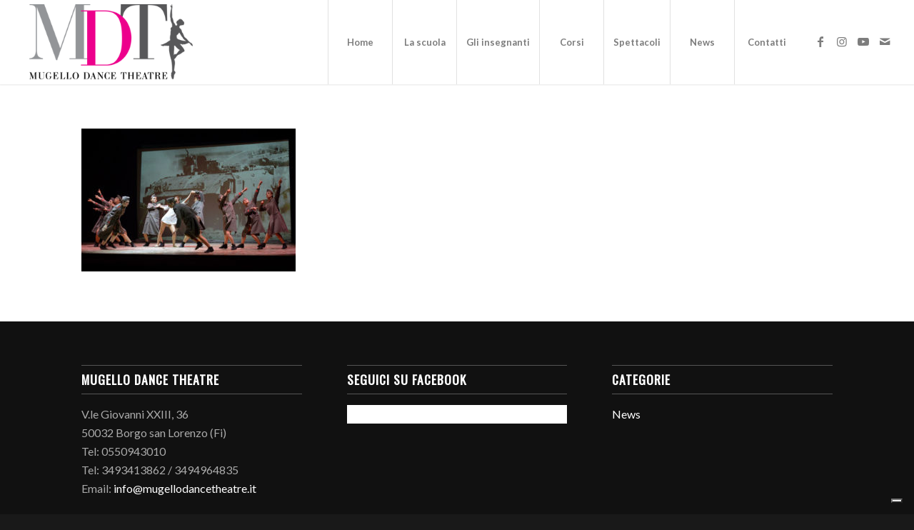

--- FILE ---
content_type: application/javascript; charset=utf-8
request_url: https://cs.iubenda.com/cookie-solution/confs/js/8235181.js
body_size: -238
content:
_iub.csRC = { consApiKey: 'IFNP94Km2NCCScWC7E5WeHMhB9XUIQaS', showBranding: false, publicId: '8321083c-6db6-11ee-8bfc-5ad8d8c564c0', floatingGroup: false };
_iub.csEnabled = true;
_iub.csPurposes = [4,7,3,1];
_iub.cpUpd = 1652910926;
_iub.csT = 0.15;
_iub.googleConsentModeV2 = true;
_iub.totalNumberOfProviders = 2;
